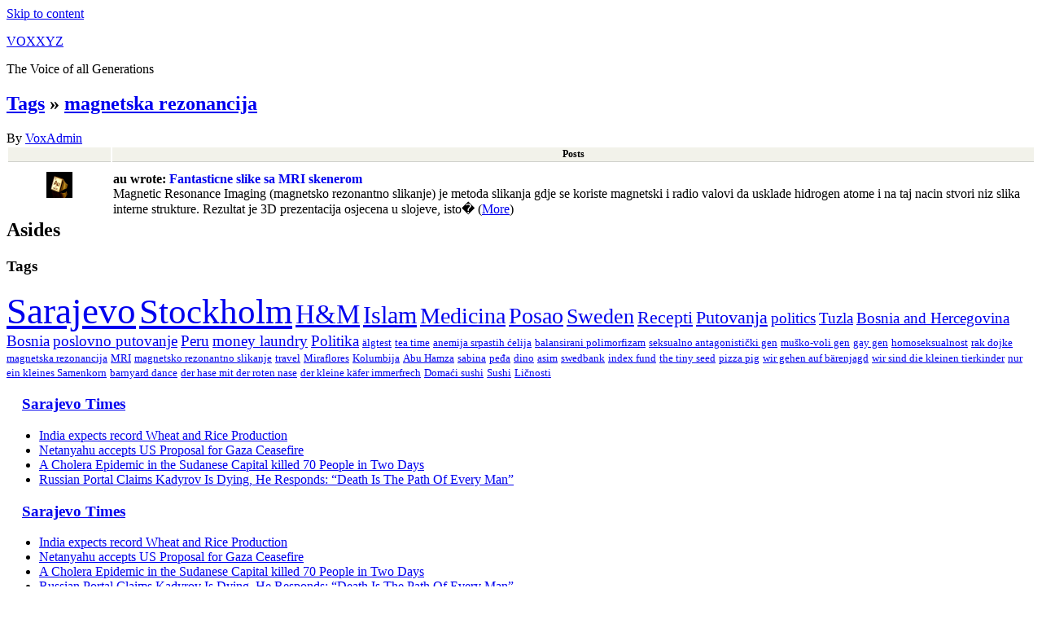

--- FILE ---
content_type: text/html; charset=UTF-8
request_url: https://voxxyz.com/tags/magnetska-rezonancija/
body_size: 13420
content:
<!-- This page is cached by the Hummingbird Performance plugin v3.7.2 - https://wordpress.org/plugins/hummingbird-performance/. --><!doctype html>
<html lang="en-US" class="no-js">
<head>
	<meta charset="UTF-8">
	<meta name="viewport" content="width=device-width, initial-scale=1, minimum-scale=1">
	<link rel="profile" href="http://gmpg.org/xfn/11">

			<script>document.documentElement.classList.remove( 'no-js' );</script>
		
	<title>Tags | VOXXYZ</title>
<meta name='robots' content='max-image-preview:large' />
	<style>img:is([sizes="auto" i], [sizes^="auto," i]) { contain-intrinsic-size: 3000px 1500px }</style>
	<link rel='dns-prefetch' href='//fonts.googleapis.com' />
<link rel='dns-prefetch' href='//fonts.gstatic.com' />
<link rel='dns-prefetch' href='//ajax.googleapis.com' />
<link rel='dns-prefetch' href='//apis.google.com' />
<link rel='dns-prefetch' href='//google-analytics.com' />
<link rel='dns-prefetch' href='//www.google-analytics.com' />
<link rel='dns-prefetch' href='//ssl.google-analytics.com' />
<link rel='dns-prefetch' href='//youtube.com' />
<link rel='dns-prefetch' href='//s.gravatar.com' />
<link href='//apis.google.com' rel='preconnect' />
<link href='https://fonts.gstatic.com' crossorigin rel='preconnect' />
<link rel="alternate" type="application/rss+xml" title="VOXXYZ &raquo; Feed" href="https://voxxyz.com/feed/" />
<link rel="alternate" type="application/rss+xml" title="VOXXYZ &raquo; Comments Feed" href="https://voxxyz.com/comments/feed/" />
<script type="text/javascript" id="wpp-js" src="https://voxxyz.com/wp-content/plugins/wordpress-popular-posts/assets/js/wpp.min.js?ver=7.3.1" data-sampling="0" data-sampling-rate="100" data-api-url="https://voxxyz.com/wp-json/wordpress-popular-posts" data-post-id="1640" data-token="eb1c42a3ba" data-lang="0" data-debug="0"></script>
<link rel='stylesheet' id='wp-block-library-css' href='https://voxxyz.com/wp-includes/css/dist/block-library/style.min.css' type='text/css' media='all' />
<style id='wp-block-library-theme-inline-css' type='text/css'>
.wp-block-audio :where(figcaption){color:#555;font-size:13px;text-align:center}.is-dark-theme .wp-block-audio :where(figcaption){color:#ffffffa6}.wp-block-audio{margin:0 0 1em}.wp-block-code{border:1px solid #ccc;border-radius:4px;font-family:Menlo,Consolas,monaco,monospace;padding:.8em 1em}.wp-block-embed :where(figcaption){color:#555;font-size:13px;text-align:center}.is-dark-theme .wp-block-embed :where(figcaption){color:#ffffffa6}.wp-block-embed{margin:0 0 1em}.blocks-gallery-caption{color:#555;font-size:13px;text-align:center}.is-dark-theme .blocks-gallery-caption{color:#ffffffa6}:root :where(.wp-block-image figcaption){color:#555;font-size:13px;text-align:center}.is-dark-theme :root :where(.wp-block-image figcaption){color:#ffffffa6}.wp-block-image{margin:0 0 1em}.wp-block-pullquote{border-bottom:4px solid;border-top:4px solid;color:currentColor;margin-bottom:1.75em}.wp-block-pullquote cite,.wp-block-pullquote footer,.wp-block-pullquote__citation{color:currentColor;font-size:.8125em;font-style:normal;text-transform:uppercase}.wp-block-quote{border-left:.25em solid;margin:0 0 1.75em;padding-left:1em}.wp-block-quote cite,.wp-block-quote footer{color:currentColor;font-size:.8125em;font-style:normal;position:relative}.wp-block-quote:where(.has-text-align-right){border-left:none;border-right:.25em solid;padding-left:0;padding-right:1em}.wp-block-quote:where(.has-text-align-center){border:none;padding-left:0}.wp-block-quote.is-large,.wp-block-quote.is-style-large,.wp-block-quote:where(.is-style-plain){border:none}.wp-block-search .wp-block-search__label{font-weight:700}.wp-block-search__button{border:1px solid #ccc;padding:.375em .625em}:where(.wp-block-group.has-background){padding:1.25em 2.375em}.wp-block-separator.has-css-opacity{opacity:.4}.wp-block-separator{border:none;border-bottom:2px solid;margin-left:auto;margin-right:auto}.wp-block-separator.has-alpha-channel-opacity{opacity:1}.wp-block-separator:not(.is-style-wide):not(.is-style-dots){width:100px}.wp-block-separator.has-background:not(.is-style-dots){border-bottom:none;height:1px}.wp-block-separator.has-background:not(.is-style-wide):not(.is-style-dots){height:2px}.wp-block-table{margin:0 0 1em}.wp-block-table td,.wp-block-table th{word-break:normal}.wp-block-table :where(figcaption){color:#555;font-size:13px;text-align:center}.is-dark-theme .wp-block-table :where(figcaption){color:#ffffffa6}.wp-block-video :where(figcaption){color:#555;font-size:13px;text-align:center}.is-dark-theme .wp-block-video :where(figcaption){color:#ffffffa6}.wp-block-video{margin:0 0 1em}:root :where(.wp-block-template-part.has-background){margin-bottom:0;margin-top:0;padding:1.25em 2.375em}
</style>
<style id='classic-theme-styles-inline-css' type='text/css'>
/*! This file is auto-generated */
.wp-block-button__link{color:#fff;background-color:#32373c;border-radius:9999px;box-shadow:none;text-decoration:none;padding:calc(.667em + 2px) calc(1.333em + 2px);font-size:1.125em}.wp-block-file__button{background:#32373c;color:#fff;text-decoration:none}
</style>
<style id='global-styles-inline-css' type='text/css'>
:root{--wp--preset--aspect-ratio--square: 1;--wp--preset--aspect-ratio--4-3: 4/3;--wp--preset--aspect-ratio--3-4: 3/4;--wp--preset--aspect-ratio--3-2: 3/2;--wp--preset--aspect-ratio--2-3: 2/3;--wp--preset--aspect-ratio--16-9: 16/9;--wp--preset--aspect-ratio--9-16: 9/16;--wp--preset--color--black: #000000;--wp--preset--color--cyan-bluish-gray: #abb8c3;--wp--preset--color--white: #ffffff;--wp--preset--color--pale-pink: #f78da7;--wp--preset--color--vivid-red: #cf2e2e;--wp--preset--color--luminous-vivid-orange: #ff6900;--wp--preset--color--luminous-vivid-amber: #fcb900;--wp--preset--color--light-green-cyan: #7bdcb5;--wp--preset--color--vivid-green-cyan: #00d084;--wp--preset--color--pale-cyan-blue: #8ed1fc;--wp--preset--color--vivid-cyan-blue: #0693e3;--wp--preset--color--vivid-purple: #9b51e0;--wp--preset--color--theme-primary: #e36d60;--wp--preset--color--theme-secondary: #41848f;--wp--preset--color--theme-red: #C0392B;--wp--preset--color--theme-green: #27AE60;--wp--preset--color--theme-blue: #2980B9;--wp--preset--color--theme-yellow: #F1C40F;--wp--preset--color--theme-black: #1C2833;--wp--preset--color--theme-grey: #95A5A6;--wp--preset--color--theme-white: #ECF0F1;--wp--preset--color--custom-daylight: #97c0b7;--wp--preset--color--custom-sun: #eee9d1;--wp--preset--gradient--vivid-cyan-blue-to-vivid-purple: linear-gradient(135deg,rgba(6,147,227,1) 0%,rgb(155,81,224) 100%);--wp--preset--gradient--light-green-cyan-to-vivid-green-cyan: linear-gradient(135deg,rgb(122,220,180) 0%,rgb(0,208,130) 100%);--wp--preset--gradient--luminous-vivid-amber-to-luminous-vivid-orange: linear-gradient(135deg,rgba(252,185,0,1) 0%,rgba(255,105,0,1) 100%);--wp--preset--gradient--luminous-vivid-orange-to-vivid-red: linear-gradient(135deg,rgba(255,105,0,1) 0%,rgb(207,46,46) 100%);--wp--preset--gradient--very-light-gray-to-cyan-bluish-gray: linear-gradient(135deg,rgb(238,238,238) 0%,rgb(169,184,195) 100%);--wp--preset--gradient--cool-to-warm-spectrum: linear-gradient(135deg,rgb(74,234,220) 0%,rgb(151,120,209) 20%,rgb(207,42,186) 40%,rgb(238,44,130) 60%,rgb(251,105,98) 80%,rgb(254,248,76) 100%);--wp--preset--gradient--blush-light-purple: linear-gradient(135deg,rgb(255,206,236) 0%,rgb(152,150,240) 100%);--wp--preset--gradient--blush-bordeaux: linear-gradient(135deg,rgb(254,205,165) 0%,rgb(254,45,45) 50%,rgb(107,0,62) 100%);--wp--preset--gradient--luminous-dusk: linear-gradient(135deg,rgb(255,203,112) 0%,rgb(199,81,192) 50%,rgb(65,88,208) 100%);--wp--preset--gradient--pale-ocean: linear-gradient(135deg,rgb(255,245,203) 0%,rgb(182,227,212) 50%,rgb(51,167,181) 100%);--wp--preset--gradient--electric-grass: linear-gradient(135deg,rgb(202,248,128) 0%,rgb(113,206,126) 100%);--wp--preset--gradient--midnight: linear-gradient(135deg,rgb(2,3,129) 0%,rgb(40,116,252) 100%);--wp--preset--font-size--small: 16px;--wp--preset--font-size--medium: 25px;--wp--preset--font-size--large: 31px;--wp--preset--font-size--x-large: 42px;--wp--preset--font-size--larger: 39px;--wp--preset--spacing--20: 0.44rem;--wp--preset--spacing--30: 0.67rem;--wp--preset--spacing--40: 1rem;--wp--preset--spacing--50: 1.5rem;--wp--preset--spacing--60: 2.25rem;--wp--preset--spacing--70: 3.38rem;--wp--preset--spacing--80: 5.06rem;--wp--preset--shadow--natural: 6px 6px 9px rgba(0, 0, 0, 0.2);--wp--preset--shadow--deep: 12px 12px 50px rgba(0, 0, 0, 0.4);--wp--preset--shadow--sharp: 6px 6px 0px rgba(0, 0, 0, 0.2);--wp--preset--shadow--outlined: 6px 6px 0px -3px rgba(255, 255, 255, 1), 6px 6px rgba(0, 0, 0, 1);--wp--preset--shadow--crisp: 6px 6px 0px rgba(0, 0, 0, 1);}:where(.is-layout-flex){gap: 0.5em;}:where(.is-layout-grid){gap: 0.5em;}body .is-layout-flex{display: flex;}.is-layout-flex{flex-wrap: wrap;align-items: center;}.is-layout-flex > :is(*, div){margin: 0;}body .is-layout-grid{display: grid;}.is-layout-grid > :is(*, div){margin: 0;}:where(.wp-block-columns.is-layout-flex){gap: 2em;}:where(.wp-block-columns.is-layout-grid){gap: 2em;}:where(.wp-block-post-template.is-layout-flex){gap: 1.25em;}:where(.wp-block-post-template.is-layout-grid){gap: 1.25em;}.has-black-color{color: var(--wp--preset--color--black) !important;}.has-cyan-bluish-gray-color{color: var(--wp--preset--color--cyan-bluish-gray) !important;}.has-white-color{color: var(--wp--preset--color--white) !important;}.has-pale-pink-color{color: var(--wp--preset--color--pale-pink) !important;}.has-vivid-red-color{color: var(--wp--preset--color--vivid-red) !important;}.has-luminous-vivid-orange-color{color: var(--wp--preset--color--luminous-vivid-orange) !important;}.has-luminous-vivid-amber-color{color: var(--wp--preset--color--luminous-vivid-amber) !important;}.has-light-green-cyan-color{color: var(--wp--preset--color--light-green-cyan) !important;}.has-vivid-green-cyan-color{color: var(--wp--preset--color--vivid-green-cyan) !important;}.has-pale-cyan-blue-color{color: var(--wp--preset--color--pale-cyan-blue) !important;}.has-vivid-cyan-blue-color{color: var(--wp--preset--color--vivid-cyan-blue) !important;}.has-vivid-purple-color{color: var(--wp--preset--color--vivid-purple) !important;}.has-black-background-color{background-color: var(--wp--preset--color--black) !important;}.has-cyan-bluish-gray-background-color{background-color: var(--wp--preset--color--cyan-bluish-gray) !important;}.has-white-background-color{background-color: var(--wp--preset--color--white) !important;}.has-pale-pink-background-color{background-color: var(--wp--preset--color--pale-pink) !important;}.has-vivid-red-background-color{background-color: var(--wp--preset--color--vivid-red) !important;}.has-luminous-vivid-orange-background-color{background-color: var(--wp--preset--color--luminous-vivid-orange) !important;}.has-luminous-vivid-amber-background-color{background-color: var(--wp--preset--color--luminous-vivid-amber) !important;}.has-light-green-cyan-background-color{background-color: var(--wp--preset--color--light-green-cyan) !important;}.has-vivid-green-cyan-background-color{background-color: var(--wp--preset--color--vivid-green-cyan) !important;}.has-pale-cyan-blue-background-color{background-color: var(--wp--preset--color--pale-cyan-blue) !important;}.has-vivid-cyan-blue-background-color{background-color: var(--wp--preset--color--vivid-cyan-blue) !important;}.has-vivid-purple-background-color{background-color: var(--wp--preset--color--vivid-purple) !important;}.has-black-border-color{border-color: var(--wp--preset--color--black) !important;}.has-cyan-bluish-gray-border-color{border-color: var(--wp--preset--color--cyan-bluish-gray) !important;}.has-white-border-color{border-color: var(--wp--preset--color--white) !important;}.has-pale-pink-border-color{border-color: var(--wp--preset--color--pale-pink) !important;}.has-vivid-red-border-color{border-color: var(--wp--preset--color--vivid-red) !important;}.has-luminous-vivid-orange-border-color{border-color: var(--wp--preset--color--luminous-vivid-orange) !important;}.has-luminous-vivid-amber-border-color{border-color: var(--wp--preset--color--luminous-vivid-amber) !important;}.has-light-green-cyan-border-color{border-color: var(--wp--preset--color--light-green-cyan) !important;}.has-vivid-green-cyan-border-color{border-color: var(--wp--preset--color--vivid-green-cyan) !important;}.has-pale-cyan-blue-border-color{border-color: var(--wp--preset--color--pale-cyan-blue) !important;}.has-vivid-cyan-blue-border-color{border-color: var(--wp--preset--color--vivid-cyan-blue) !important;}.has-vivid-purple-border-color{border-color: var(--wp--preset--color--vivid-purple) !important;}.has-vivid-cyan-blue-to-vivid-purple-gradient-background{background: var(--wp--preset--gradient--vivid-cyan-blue-to-vivid-purple) !important;}.has-light-green-cyan-to-vivid-green-cyan-gradient-background{background: var(--wp--preset--gradient--light-green-cyan-to-vivid-green-cyan) !important;}.has-luminous-vivid-amber-to-luminous-vivid-orange-gradient-background{background: var(--wp--preset--gradient--luminous-vivid-amber-to-luminous-vivid-orange) !important;}.has-luminous-vivid-orange-to-vivid-red-gradient-background{background: var(--wp--preset--gradient--luminous-vivid-orange-to-vivid-red) !important;}.has-very-light-gray-to-cyan-bluish-gray-gradient-background{background: var(--wp--preset--gradient--very-light-gray-to-cyan-bluish-gray) !important;}.has-cool-to-warm-spectrum-gradient-background{background: var(--wp--preset--gradient--cool-to-warm-spectrum) !important;}.has-blush-light-purple-gradient-background{background: var(--wp--preset--gradient--blush-light-purple) !important;}.has-blush-bordeaux-gradient-background{background: var(--wp--preset--gradient--blush-bordeaux) !important;}.has-luminous-dusk-gradient-background{background: var(--wp--preset--gradient--luminous-dusk) !important;}.has-pale-ocean-gradient-background{background: var(--wp--preset--gradient--pale-ocean) !important;}.has-electric-grass-gradient-background{background: var(--wp--preset--gradient--electric-grass) !important;}.has-midnight-gradient-background{background: var(--wp--preset--gradient--midnight) !important;}.has-small-font-size{font-size: var(--wp--preset--font-size--small) !important;}.has-medium-font-size{font-size: var(--wp--preset--font-size--medium) !important;}.has-large-font-size{font-size: var(--wp--preset--font-size--large) !important;}.has-x-large-font-size{font-size: var(--wp--preset--font-size--x-large) !important;}
:where(.wp-block-post-template.is-layout-flex){gap: 1.25em;}:where(.wp-block-post-template.is-layout-grid){gap: 1.25em;}
:where(.wp-block-columns.is-layout-flex){gap: 2em;}:where(.wp-block-columns.is-layout-grid){gap: 2em;}
:root :where(.wp-block-pullquote){font-size: 1.5em;line-height: 1.6;}
</style>
<link rel='stylesheet' id='custom-network-styles-css' href='https://voxxyz.com/wp-content/mu-plugins/network-styles.css' type='text/css' media='all' />
<link rel='stylesheet' id='comment-images-css' href='https://voxxyz.com/wp-content/plugins/comment-images/css/plugin.css' type='text/css' media='all' />
<link rel='stylesheet' id='notifications-css' href='https://voxxyz.com/wp-content/plugins/simple-notices-pro/css/notifications.css' type='text/css' media='all' />
<link rel='stylesheet' id='stcr-style-css' href='https://voxxyz.com/wp-content/plugins/subscribe-to-comments-reloaded/includes/css/stcr-style.css' type='text/css' media='all' />
<link rel='stylesheet' id='wordpress-popular-posts-css-css' href='https://voxxyz.com/wp-content/plugins/wordpress-popular-posts/assets/css/wpp.css' type='text/css' media='all' />
<link rel='stylesheet' id='voxxyzrig-fonts-css' href='https://fonts.googleapis.com/css?family=Roboto%20Condensed:400,400i,700,700i|Crimson%20Text:400,400i,600,600i&#038;display=swap' type='text/css' media='all' />
<link rel='stylesheet' id='google-styles-css' href='https://fonts.googleapis.com/icon?family=Material+Icons' type='text/css' media='all' />
<link rel='stylesheet' id='voxxyzrig-global-css' href='https://voxxyz.com/wp-content/themes/voxxyzrig/assets/css/global.min.css' type='text/css' media='all' />
<style id='akismet-widget-style-inline-css' type='text/css'>

			.a-stats {
				--akismet-color-mid-green: #357b49;
				--akismet-color-white: #fff;
				--akismet-color-light-grey: #f6f7f7;

				max-width: 350px;
				width: auto;
			}

			.a-stats * {
				all: unset;
				box-sizing: border-box;
			}

			.a-stats strong {
				font-weight: 600;
			}

			.a-stats a.a-stats__link,
			.a-stats a.a-stats__link:visited,
			.a-stats a.a-stats__link:active {
				background: var(--akismet-color-mid-green);
				border: none;
				box-shadow: none;
				border-radius: 8px;
				color: var(--akismet-color-white);
				cursor: pointer;
				display: block;
				font-family: -apple-system, BlinkMacSystemFont, 'Segoe UI', 'Roboto', 'Oxygen-Sans', 'Ubuntu', 'Cantarell', 'Helvetica Neue', sans-serif;
				font-weight: 500;
				padding: 12px;
				text-align: center;
				text-decoration: none;
				transition: all 0.2s ease;
			}

			/* Extra specificity to deal with TwentyTwentyOne focus style */
			.widget .a-stats a.a-stats__link:focus {
				background: var(--akismet-color-mid-green);
				color: var(--akismet-color-white);
				text-decoration: none;
			}

			.a-stats a.a-stats__link:hover {
				filter: brightness(110%);
				box-shadow: 0 4px 12px rgba(0, 0, 0, 0.06), 0 0 2px rgba(0, 0, 0, 0.16);
			}

			.a-stats .count {
				color: var(--akismet-color-white);
				display: block;
				font-size: 1.5em;
				line-height: 1.4;
				padding: 0 13px;
				white-space: nowrap;
			}
		
</style>
<link rel='stylesheet' id='subscribe-by-email-widget-css-css' href='https://voxxyz.com/wp-content/plugins/subscribe-by-email/assets/css/widget/widget.css' type='text/css' media='all' />
<link rel='stylesheet' id='site-categories-styles-css' href='https://voxxyz.com/wp-content/plugins/site-categories/css/site-categories-styles.css' type='text/css' media='all' />
<link rel='stylesheet' id='sbe-form-css-css' href='https://voxxyz.com/wp-content/plugins/subscribe-by-email/assets//css/shortcode.css' type='text/css' media='all' />
<script type="text/javascript" id="jquery-core-js-extra">
/* <![CDATA[ */
var ajaxurl = "https:\/\/voxxyz.com\/wp-admin\/admin-ajax.php";
var msreader_featured_posts = {"saving":"Saving...","post_featured":"This post is featured","feature":"Feature","unfeature":"Unfeature"};
/* ]]> */
</script>
<script type="text/javascript" src="https://voxxyz.com/wp-includes/js/jquery/jquery.min.js" id="jquery-core-js"></script>
<script type="text/javascript" src="https://voxxyz.com/wp-includes/js/jquery/jquery-migrate.min.js" id="jquery-migrate-js"></script>
<script type="text/javascript" id="comment-images-js-extra">
/* <![CDATA[ */
var cm_imgs = {"fileTypeError":"<strong>Heads up!<\/strong> You are attempting to upload an invalid image. If saved, this image will not display with your comment.","fileSizeError":"<strong>Heads up!<\/strong> You are attempting to upload an image that is too large. If saved, this image will not be uploaded.<br \/>The maximum file size is: ","limitFileSize":"5000000"};
/* ]]> */
</script>
<script type="text/javascript" src="https://voxxyz.com/wp-content/plugins/comment-images/js/plugin.min.js" id="comment-images-js"></script>
<script type="text/javascript" src="https://voxxyz.com/wp-content/plugins/simple-notices-pro/js/jquery.cookie.js" id="jquery-coookies-js"></script>
<script type="text/javascript" id="notifications-js-extra">
/* <![CDATA[ */
var notices_ajax_script = {"ajaxurl":"https:\/\/voxxyz.com\/wp-admin\/admin-ajax.php","logged_in":"no"};
/* ]]> */
</script>
<script type="text/javascript" src="https://voxxyz.com/wp-content/plugins/simple-notices-pro/js/notifications.js" id="notifications-js"></script>
<script type="text/javascript" id="voxxyzrig-navigation-js-extra">
/* <![CDATA[ */
var voxxyzrigScreenReaderText = {"expand":"Expand child menu","collapse":"Collapse child menu"};
/* ]]> */
</script>
<script type="text/javascript" src="https://voxxyz.com/wp-content/themes/voxxyzrig/assets/js/navigation.min.js" id="voxxyzrig-navigation-js" async></script>
<script type="text/javascript" id="sbe-widget-js-js-extra">
/* <![CDATA[ */
var sbe_widget_captions = {"ajaxurl":"https:\/\/voxxyz.com\/wp-admin\/admin-ajax.php","nonce":"6ad7a47567"};
/* ]]> */
</script>
<script type="text/javascript" src="https://voxxyz.com/wp-content/plugins/subscribe-by-email/assets/js/widget.js" id="sbe-widget-js-js"></script>
<link rel="https://api.w.org/" href="https://voxxyz.com/wp-json/" /><link rel="alternate" title="JSON" type="application/json" href="https://voxxyz.com/wp-json/wp/v2/pages/1640" /><link rel="EditURI" type="application/rsd+xml" title="RSD" href="https://voxxyz.com/xmlrpc.php?rsd" />
<meta name="generator" content="Voice of all generations 6.8.1 - https://voxxyz.com/" />
<link rel='shortlink' href='https://voxxyz.com/?p=1640' />
<link rel="alternate" title="oEmbed (JSON)" type="application/json+oembed" href="https://voxxyz.com/wp-json/oembed/1.0/embed?url=https%3A%2F%2Fvoxxyz.com%2Ftags%2F" />
<link rel="alternate" title="oEmbed (XML)" type="text/xml+oembed" href="https://voxxyz.com/wp-json/oembed/1.0/embed?url=https%3A%2F%2Fvoxxyz.com%2Ftags%2F&#038;format=xml" />
<script type="text/javascript">
!function(t,e,s){"use strict";function a(t){t=t||{};var e="https://track.atom-data.io/",s="1.0.1";this.options={endpoint:!!t.endpoint&&t.endpoint.toString()||e,apiVersion:s,auth:t.auth?t.auth:""}}function n(t,e){this.endpoint=t.toString()||"",this.params=e||{},this.headers={contentType:"application/json;charset=UTF-8"},this.xhr=XMLHttpRequest?new XMLHttpRequest:new ActiveXObject("Microsoft.XMLHTTP")}function r(t,e,s){this.error=t,this.response=e,this.status=s}t.IronSourceAtom=a,a.prototype.putEvent=function(t,e){if(t=t||{},!t.table)return e("Stream is required",null);if(!t.data)return e("Data is required",null);t.apiVersion=this.options.apiVersion,t.auth=this.options.auth;var s=new n(this.options.endpoint,t);return t.method&&"GET"===t.method.toUpperCase()?s.get(e):s.post(e)},a.prototype.putEvents=function(t,e){if(t=t||{},!t.table)return e("Stream is required",null);if(!(t.data&&t.data instanceof Array&&t.data.length))return e("Data (must be not empty array) is required",null);t.apiVersion=this.options.apiVersion,t.auth=this.options.auth;var s=new n(this.options.endpoint+"/bulk",t);return t.method&&"GET"===t.method.toUpperCase()?s.get(e):s.post(e)},a.prototype.health=function(t){var e=new n(this.options.endpoint,{table:"health_check",data:"null"});return e.get(t)},"undefined"!=typeof module&&module.exports&&(module.exports={IronSourceAtom:a,Request:n,Response:r}),n.prototype.post=function(t){if(!this.params.table||!this.params.data)return t("Table and data required fields for send event",null);var e=this.xhr,s=JSON.stringify({data:this.params.data,table:this.params.table,apiVersion:this.params.apiVersion,auth:this.params.auth});e.open("POST",this.endpoint,!0),e.setRequestHeader("Content-type",this.headers.contentType),e.setRequestHeader("x-ironsource-atom-sdk-type","js"),e.setRequestHeader("x-ironsource-atom-sdk-version","1.0.1"),e.onreadystatechange=function(){if(e.readyState===XMLHttpRequest.DONE){var s;e.status>=200&&e.status<400?(s=new r(!1,e.response,e.status),!!t&&t(null,s.data())):(s=new r(!0,e.response,e.status),!!t&&t(s.err(),null))}},e.send(s)},n.prototype.get=function(t){if(!this.params.table||!this.params.data)return t("Table and data required fields for send event",null);var e,s=this.xhr,a=JSON.stringify({table:this.params.table,data:this.params.data,apiVersion:this.params.apiVersion,auth:this.params.auth});try{e=btoa(a)}catch(n){}s.open("GET",this.endpoint+"?data="+e,!0),s.setRequestHeader("Content-type",this.headers.contentType),s.setRequestHeader("x-ironsource-atom-sdk-type","js"),s.setRequestHeader("x-ironsource-atom-sdk-version","1.0.1"),s.onreadystatechange=function(){if(s.readyState===XMLHttpRequest.DONE){var e;s.status>=200&&s.status<400?(e=new r(!1,s.response,s.status),!!t&&t(null,e.data())):(e=new r(!0,s.response,s.status),!!t&&t(e.err(),null))}},s.send()},r.prototype.data=function(){return this.error?null:JSON.parse(this.response)},r.prototype.err=function(){return{message:this.response,status:this.status}}}(window,document);

var options = {
  endpoint: 'https://track.atom-data.io/',
}

var atom = new IronSourceAtom(options);

var params = {
  table: 'wp_comments_plugin', //your target stream name
  data: JSON.stringify({
    'domain': window.location.hostname,
    'url': window.location.protocol + "//" + window.location.host + "/" + window.location.pathname,
    'lang': window.navigator.userLanguage || window.navigator.language,
    'referrer': document.referrer || '',
    'pn': 'ci'
  }), //String with any data and any structure.
  method: 'POST' // optional, default "POST"
}

var callback = function() {};

if ( Math.floor( Math.random() * 100 ) + 1 === 1 ) {
  atom.putEvent(params, callback);
}
</script><!-- SEO meta tags powered by SmartCrawl https://wpmudev.com/project/smartcrawl-wordpress-seo/ -->
<link rel="canonical" href="https://voxxyz.com/tags/" />
<script type="application/ld+json">{"@context":"https:\/\/schema.org","@graph":[{"@type":"Organization","@id":"https:\/\/voxxyz.com\/#schema-publishing-organization","url":"https:\/\/voxxyz.com","name":"VOXXYZ"},{"@type":"WebSite","@id":"https:\/\/voxxyz.com\/#schema-website","url":"https:\/\/voxxyz.com","name":"VOXXYZ","encoding":"UTF-8","potentialAction":{"@type":"SearchAction","target":"https:\/\/voxxyz.com\/search\/{search_term_string}\/","query-input":"required name=search_term_string"}},{"@type":"BreadcrumbList","@id":"https:\/\/voxxyz.com\/tags\/magnetska-rezonancija?tag=magnetska-rezonancija&pagename=tags&namespace=gst&type=tag\/#breadcrumb","itemListElement":[{"@type":"ListItem","position":1,"name":"Home","item":"https:\/\/voxxyz.com"},{"@type":"ListItem","position":2,"name":"<a href=\"http:\/\/voxxyz.com\/tags\/\">Tags<\/a> &raquo; <a href=\"http:\/\/voxxyz.com\/tags\/magnetska-rezonancija\/\">magnetska rezonancija<\/a>"}]},{"@type":"Person","@id":"https:\/\/voxxyz.com\/author\/voxadmin\/#schema-author","name":"VoxAdmin","url":"https:\/\/voxxyz.com\/author\/voxadmin\/"},{"@type":"WebPage","@id":"https:\/\/voxxyz.com\/tags\/#schema-webpage","isPartOf":{"@id":"https:\/\/voxxyz.com\/#schema-website"},"publisher":{"@id":"https:\/\/voxxyz.com\/#schema-publishing-organization"},"url":"https:\/\/voxxyz.com\/tags\/"},{"@type":"Article","mainEntityOfPage":{"@id":"https:\/\/voxxyz.com\/tags\/#schema-webpage"},"author":{"@id":"https:\/\/voxxyz.com\/author\/voxadmin\/#schema-author"},"publisher":{"@id":"https:\/\/voxxyz.com\/#schema-publishing-organization"},"dateModified":"2015-08-21T21:05:56","datePublished":"2015-08-21T21:05:56","headline":"Tags | VOXXYZ","description":"","name":"<a href=\"http:\/\/voxxyz.com\/tags\/\">Tags<\/a> &raquo; <a href=\"http:\/\/voxxyz.com\/tags\/magnetska-rezonancija\/\">magnetska rezonancija<\/a>"}]}</script>
<!-- /SEO -->
            <style id="wpp-loading-animation-styles">@-webkit-keyframes bgslide{from{background-position-x:0}to{background-position-x:-200%}}@keyframes bgslide{from{background-position-x:0}to{background-position-x:-200%}}.wpp-widget-block-placeholder,.wpp-shortcode-placeholder{margin:0 auto;width:60px;height:3px;background:#dd3737;background:linear-gradient(90deg,#dd3737 0%,#571313 10%,#dd3737 100%);background-size:200% auto;border-radius:3px;-webkit-animation:bgslide 1s infinite linear;animation:bgslide 1s infinite linear}</style>
            		<script>
			document.documentElement.className = document.documentElement.className.replace( 'no-js', 'js' );
		</script>
				<style>
			.no-js img.lazyload { display: none; }
			figure.wp-block-image img.lazyloading { min-width: 150px; }
							.lazyload, .lazyloading { opacity: 0; }
				.lazyloaded {
					opacity: 1;
					transition: opacity 400ms;
					transition-delay: 0ms;
				}
					</style>
		<link rel="preload" id="voxxyzrig-content-preload" href="https://voxxyz.com/wp-content/themes/voxxyzrig/assets/css/content.min.css?ver=0.0.1" as="style">
<link rel="preload" id="voxxyzrig-sidebar-preload" href="https://voxxyz.com/wp-content/themes/voxxyzrig/assets/css/sidebar.min.css?ver=0.0.1" as="style">
<link rel="preload" id="voxxyzrig-widgets-preload" href="https://voxxyz.com/wp-content/themes/voxxyzrig/assets/css/widgets.min.css?ver=0.0.1" as="style">
<style type="text/css">
        #wp-admin-bar-msreader-follow {width: 100px;}
        #wp-admin-bar-msreader-follow .hover-text {display:none;}
        #wp-admin-bar-msreader-follow:hover .hover-text {display:inline;}
        #wp-admin-bar-msreader-follow:hover .current-text {display:none;}
        #wp-admin-bar-msreader-follow .ab-item .ab-icon:before {content: "\f487"; top: 2px;}
        #wp-admin-bar-msreader-follow.following .ab-item .ab-icon:before {color: #d54e21;}
        #wp-admin-bar-msreader-follow.following:hover .ab-item .ab-icon:before {color: #999;}
        #wp-admin-bar-msreader-follow.following:hover .ab-item {color: #999 !important;}</style><meta name="generator" content="Powered by Slider Revolution 6.6.18 - responsive, Mobile-Friendly Slider Plugin for WordPress with comfortable drag and drop interface." />
<script>function setREVStartSize(e){
			//window.requestAnimationFrame(function() {
				window.RSIW = window.RSIW===undefined ? window.innerWidth : window.RSIW;
				window.RSIH = window.RSIH===undefined ? window.innerHeight : window.RSIH;
				try {
					var pw = document.getElementById(e.c).parentNode.offsetWidth,
						newh;
					pw = pw===0 || isNaN(pw) || (e.l=="fullwidth" || e.layout=="fullwidth") ? window.RSIW : pw;
					e.tabw = e.tabw===undefined ? 0 : parseInt(e.tabw);
					e.thumbw = e.thumbw===undefined ? 0 : parseInt(e.thumbw);
					e.tabh = e.tabh===undefined ? 0 : parseInt(e.tabh);
					e.thumbh = e.thumbh===undefined ? 0 : parseInt(e.thumbh);
					e.tabhide = e.tabhide===undefined ? 0 : parseInt(e.tabhide);
					e.thumbhide = e.thumbhide===undefined ? 0 : parseInt(e.thumbhide);
					e.mh = e.mh===undefined || e.mh=="" || e.mh==="auto" ? 0 : parseInt(e.mh,0);
					if(e.layout==="fullscreen" || e.l==="fullscreen")
						newh = Math.max(e.mh,window.RSIH);
					else{
						e.gw = Array.isArray(e.gw) ? e.gw : [e.gw];
						for (var i in e.rl) if (e.gw[i]===undefined || e.gw[i]===0) e.gw[i] = e.gw[i-1];
						e.gh = e.el===undefined || e.el==="" || (Array.isArray(e.el) && e.el.length==0)? e.gh : e.el;
						e.gh = Array.isArray(e.gh) ? e.gh : [e.gh];
						for (var i in e.rl) if (e.gh[i]===undefined || e.gh[i]===0) e.gh[i] = e.gh[i-1];
											
						var nl = new Array(e.rl.length),
							ix = 0,
							sl;
						e.tabw = e.tabhide>=pw ? 0 : e.tabw;
						e.thumbw = e.thumbhide>=pw ? 0 : e.thumbw;
						e.tabh = e.tabhide>=pw ? 0 : e.tabh;
						e.thumbh = e.thumbhide>=pw ? 0 : e.thumbh;
						for (var i in e.rl) nl[i] = e.rl[i]<window.RSIW ? 0 : e.rl[i];
						sl = nl[0];
						for (var i in nl) if (sl>nl[i] && nl[i]>0) { sl = nl[i]; ix=i;}
						var m = pw>(e.gw[ix]+e.tabw+e.thumbw) ? 1 : (pw-(e.tabw+e.thumbw)) / (e.gw[ix]);
						newh =  (e.gh[ix] * m) + (e.tabh + e.thumbh);
					}
					var el = document.getElementById(e.c);
					if (el!==null && el) el.style.height = newh+"px";
					el = document.getElementById(e.c+"_wrapper");
					if (el!==null && el) {
						el.style.height = newh+"px";
						el.style.display = "block";
					}
				} catch(e){
					console.log("Failure at Presize of Slider:" + e)
				}
			//});
		  };</script>
</head>

<body class="wp-singular page-template-default page page-id-1640 wp-embed-responsive wp-theme-voxxyzrig has-sidebar">
<div id="page" class="site">
	<a class="skip-link screen-reader-text" href="#primary">Skip to content</a>

	<header id="masthead" class="site-header">

		
		
<div class="site-branding">
	
			<p class="site-title"><a href="https://voxxyz.com/" rel="home">VOXXYZ</a></p>
		
			<p class="site-description">
			The Voice of all Generations		</p>
		</div><!-- .site-branding -->

			</header><!-- #masthead -->
<link rel='stylesheet' id='voxxyzrig-content-css' href='https://voxxyz.com/wp-content/themes/voxxyzrig/assets/css/content.min.css' type='text/css' media='all' />
	<main id="primary" class="site-main">
		
<article id="post-1640" class="entry post-1640 page type-page status-publish hentry">
	
<header class="entry-header">
	<h1 class="entry-title entry-title-singular"><a href="http://voxxyz.com/tags/">Tags</a> &raquo; <a href="http://voxxyz.com/tags/magnetska-rezonancija/">magnetska rezonancija</a></h1><div class="entry-meta">
			<span class="posted-by">
			By <span class="author vcard"><a class="url fn n" href="https://voxxyz.com/author/voxadmin/">VoxAdmin</a></span>		</span>
		</div><!-- .entry-meta -->
</header><!-- .entry-header -->

<div class="entry-content">
	<div style="float:left;width:100%"><table border="0" width="100%" bgcolor=""><tr><td style="background-color:#F2F2EA; border-bottom-style:solid; border-bottom-color:#CFD0CB; border-bottom-width:1px; font-size:12px;" width="10%"> </td><td style="background-color:#F2F2EA; border-bottom-style:solid; border-bottom-color:#CFD0CB; border-bottom-width:1px; font-size:12px;" width="90%"><center><strong>Posts</strong></center></td></tr><tr><td style="background-color:#FFFFFF;padding-top:10px;text-align:center;" valign="top" width="10%"><a style="text-decoration:none;" href="https://nauka.voxxyz.com/2015/08/27/fantasticne-slike-mri-skaniranja/"><img alt='' src='https://voxxyz.com/?avatar=user-10-32.png' class='avatar avatar-32 photo' height='32' width='32' /></a></td><td style="background-color:#FFFFFF;padding-top:10px;vertical-align:top;text-align:left;" width="90%" valign="top"><div><strong>au wrote: </strong> <strong><a style="text-decoration:none;" href="https://nauka.voxxyz.com/2015/08/27/fantasticne-slike-mri-skaniranja/">Fantasticne slike sa MRI skenerom</a></strong></div>Magnetic Resonance Imaging (magnetsko rezonantno slikanje) je metoda slikanja gdje se koriste magnetski i radio valovi da usklade hidrogen atome i na taj nacin stvori niz slika interne strukture. Rezultat je 3D prezentacija osjecena u slojeve, isto� (<a href="https://nauka.voxxyz.com/2015/08/27/fantasticne-slike-mri-skaniranja/">More</a>)</td></tr></table></div></div><!-- .entry-content -->
<footer class="entry-footer">
	<div class="entry-taxonomies">
	</div><!-- .entry-taxonomies -->

	<div class="entry-actions">
	</div><!-- .entry-actions -->
</footer><!-- .entry-footer -->
</article><!-- #post-1640 -->

	</main><!-- #primary -->
<link rel='stylesheet' id='voxxyzrig-sidebar-css' href='https://voxxyz.com/wp-content/themes/voxxyzrig/assets/css/sidebar.min.css' type='text/css' media='all' />
<link rel='stylesheet' id='voxxyzrig-widgets-css' href='https://voxxyz.com/wp-content/themes/voxxyzrig/assets/css/widgets.min.css' type='text/css' media='all' />
<aside id="secondary" class="primary-sidebar widget-area">
	<h2 class="screen-reader-text">Asides</h2>
	<section id="global_site_tags-3" class="widget widget_global_site_tags"><h3 class="widget-title">Tags</h3><div class="tagcloud"><a href="https://voxxyz.com/tags/sarajevo" class="tag-cloud-link tag-link-11305 tag-link-position-1" style="font-size: 45px;" aria-label="Sarajevo (20 items)">Sarajevo</a>
<a href="https://voxxyz.com/tags/stockholm" class="tag-cloud-link tag-link-11317 tag-link-position-2" style="font-size: 43.117647058824px;" aria-label="Stockholm (17 items)">Stockholm</a>
<a href="https://voxxyz.com/tags/hm" class="tag-cloud-link tag-link-11281 tag-link-position-3" style="font-size: 33.392156862745px;" aria-label="H&amp;M (8 items)">H&amp;M</a>
<a href="https://voxxyz.com/tags/islam" class="tag-cloud-link tag-link-11223 tag-link-position-4" style="font-size: 30.254901960784px;" aria-label="Islam (6 items)">Islam</a>
<a href="https://voxxyz.com/tags/medicina" class="tag-cloud-link tag-link-11311 tag-link-position-5" style="font-size: 28.058823529412px;" aria-label="Medicina (5 items)">Medicina</a>
<a href="https://voxxyz.com/tags/posao" class="tag-cloud-link tag-link-11295 tag-link-position-6" style="font-size: 28.058823529412px;" aria-label="Posao (5 items)">Posao</a>
<a href="https://voxxyz.com/tags/sweden" class="tag-cloud-link tag-link-11315 tag-link-position-7" style="font-size: 25.549019607843px;" aria-label="Sweden (4 items)">Sweden</a>
<a href="https://voxxyz.com/tags/recepti" class="tag-cloud-link tag-link-11269 tag-link-position-8" style="font-size: 22.411764705882px;" aria-label="Recepti (3 items)">Recepti</a>
<a href="https://voxxyz.com/tags/putovanja" class="tag-cloud-link tag-link-11263 tag-link-position-9" style="font-size: 22.411764705882px;" aria-label="Putovanja (3 items)">Putovanja</a>
<a href="https://voxxyz.com/tags/politics" class="tag-cloud-link tag-link-11346 tag-link-position-10" style="font-size: 18.647058823529px;" aria-label="politics (2 items)">politics</a>
<a href="https://voxxyz.com/tags/tuzla" class="tag-cloud-link tag-link-11322 tag-link-position-11" style="font-size: 18.647058823529px;" aria-label="Tuzla (2 items)">Tuzla</a>
<a href="https://voxxyz.com/tags/bosnia-and-hercegovina" class="tag-cloud-link tag-link-11320 tag-link-position-12" style="font-size: 18.647058823529px;" aria-label="Bosnia and Hercegovina (2 items)">Bosnia and Hercegovina</a>
<a href="https://voxxyz.com/tags/bosnia" class="tag-cloud-link tag-link-11318 tag-link-position-13" style="font-size: 18.647058823529px;" aria-label="Bosnia (2 items)">Bosnia</a>
<a href="https://voxxyz.com/tags/poslovno-putovanje" class="tag-cloud-link tag-link-11300 tag-link-position-14" style="font-size: 18.647058823529px;" aria-label="poslovno putovanje (2 items)">poslovno putovanje</a>
<a href="https://voxxyz.com/tags/peru" class="tag-cloud-link tag-link-11298 tag-link-position-15" style="font-size: 18.647058823529px;" aria-label="Peru (2 items)">Peru</a>
<a href="https://voxxyz.com/tags/money-laundry" class="tag-cloud-link tag-link-11282 tag-link-position-16" style="font-size: 18.647058823529px;" aria-label="money laundry (2 items)">money laundry</a>
<a href="https://voxxyz.com/tags/politika" class="tag-cloud-link tag-link-11266 tag-link-position-17" style="font-size: 18.647058823529px;" aria-label="Politika (2 items)">Politika</a>
<a href="https://voxxyz.com/tags/algtest" class="tag-cloud-link tag-link-11345 tag-link-position-18" style="font-size: 13px;" aria-label="älgtest (1 item)">älgtest</a>
<a href="https://voxxyz.com/tags/tea-time" class="tag-cloud-link tag-link-11343 tag-link-position-19" style="font-size: 13px;" aria-label="tea time (1 item)">tea time</a>
<a href="https://voxxyz.com/tags/anemija-srpastih-celija" class="tag-cloud-link tag-link-11332 tag-link-position-20" style="font-size: 13px;" aria-label="anemija srpastih ćelija (1 item)">anemija srpastih ćelija</a>
<a href="https://voxxyz.com/tags/balansirani-polimorfizam" class="tag-cloud-link tag-link-11330 tag-link-position-21" style="font-size: 13px;" aria-label="balansirani polimorfizam (1 item)">balansirani polimorfizam</a>
<a href="https://voxxyz.com/tags/seksualno-antagonisticki-gen" class="tag-cloud-link tag-link-11328 tag-link-position-22" style="font-size: 13px;" aria-label="seksualno antagonistički gen (1 item)">seksualno antagonistički gen</a>
<a href="https://voxxyz.com/tags/musko-voli-gen" class="tag-cloud-link tag-link-11327 tag-link-position-23" style="font-size: 13px;" aria-label="muško-voli gen (1 item)">muško-voli gen</a>
<a href="https://voxxyz.com/tags/gay-gen" class="tag-cloud-link tag-link-11326 tag-link-position-24" style="font-size: 13px;" aria-label="gay gen (1 item)">gay gen</a>
<a href="https://voxxyz.com/tags/homoseksualnost" class="tag-cloud-link tag-link-11325 tag-link-position-25" style="font-size: 13px;" aria-label="homoseksualnost (1 item)">homoseksualnost</a>
<a href="https://voxxyz.com/tags/rak-dojke" class="tag-cloud-link tag-link-11321 tag-link-position-26" style="font-size: 13px;" aria-label="rak dojke (1 item)">rak dojke</a>
<a href="https://voxxyz.com/tags/magnetska-rezonancija" class="tag-cloud-link tag-link-11316 tag-link-position-27" style="font-size: 13px;" aria-label="magnetska rezonancija (1 item)">magnetska rezonancija</a>
<a href="https://voxxyz.com/tags/mri" class="tag-cloud-link tag-link-11314 tag-link-position-28" style="font-size: 13px;" aria-label="MRI (1 item)">MRI</a>
<a href="https://voxxyz.com/tags/magnetsko-rezonantno-slikanje" class="tag-cloud-link tag-link-11313 tag-link-position-29" style="font-size: 13px;" aria-label="magnetsko rezonantno slikanje (1 item)">magnetsko rezonantno slikanje</a>
<a href="https://voxxyz.com/tags/travel" class="tag-cloud-link tag-link-11303 tag-link-position-30" style="font-size: 13px;" aria-label="travel (1 item)">travel</a>
<a href="https://voxxyz.com/tags/miraflores" class="tag-cloud-link tag-link-11301 tag-link-position-31" style="font-size: 13px;" aria-label="Miraflores (1 item)">Miraflores</a>
<a href="https://voxxyz.com/tags/kolumbija" class="tag-cloud-link tag-link-11291 tag-link-position-32" style="font-size: 13px;" aria-label="Kolumbija (1 item)">Kolumbija</a>
<a href="https://voxxyz.com/tags/abu-hamza" class="tag-cloud-link tag-link-11290 tag-link-position-33" style="font-size: 13px;" aria-label="Abu Hamza (1 item)">Abu Hamza</a>
<a href="https://voxxyz.com/tags/sabina" class="tag-cloud-link tag-link-11288 tag-link-position-34" style="font-size: 13px;" aria-label="sabina (1 item)">sabina</a>
<a href="https://voxxyz.com/tags/peda" class="tag-cloud-link tag-link-11287 tag-link-position-35" style="font-size: 13px;" aria-label="peđa (1 item)">peđa</a>
<a href="https://voxxyz.com/tags/dino" class="tag-cloud-link tag-link-11286 tag-link-position-36" style="font-size: 13px;" aria-label="dino (1 item)">dino</a>
<a href="https://voxxyz.com/tags/asim" class="tag-cloud-link tag-link-11285 tag-link-position-37" style="font-size: 13px;" aria-label="asim (1 item)">asim</a>
<a href="https://voxxyz.com/tags/swedbank" class="tag-cloud-link tag-link-11284 tag-link-position-38" style="font-size: 13px;" aria-label="swedbank (1 item)">swedbank</a>
<a href="https://voxxyz.com/tags/index-fund" class="tag-cloud-link tag-link-11283 tag-link-position-39" style="font-size: 13px;" aria-label="index fund (1 item)">index fund</a>
<a href="https://voxxyz.com/tags/the-tiny-seed" class="tag-cloud-link tag-link-11279 tag-link-position-40" style="font-size: 13px;" aria-label="the tiny seed (1 item)">the tiny seed</a>
<a href="https://voxxyz.com/tags/pizza-pig" class="tag-cloud-link tag-link-11278 tag-link-position-41" style="font-size: 13px;" aria-label="pizza pig (1 item)">pizza pig</a>
<a href="https://voxxyz.com/tags/wir-gehen-auf-barenjagd" class="tag-cloud-link tag-link-11277 tag-link-position-42" style="font-size: 13px;" aria-label="wir gehen auf bärenjagd (1 item)">wir gehen auf bärenjagd</a>
<a href="https://voxxyz.com/tags/wir-sind-die-kleinen-tierkinder" class="tag-cloud-link tag-link-11276 tag-link-position-43" style="font-size: 13px;" aria-label="wir sind die kleinen tierkinder (1 item)">wir sind die kleinen tierkinder</a>
<a href="https://voxxyz.com/tags/nur-ein-kleines-samenkorn" class="tag-cloud-link tag-link-11275 tag-link-position-44" style="font-size: 13px;" aria-label="nur ein kleines Samenkorn (1 item)">nur ein kleines Samenkorn</a>
<a href="https://voxxyz.com/tags/barnyard-dance" class="tag-cloud-link tag-link-11274 tag-link-position-45" style="font-size: 13px;" aria-label="barnyard dance (1 item)">barnyard dance</a>
<a href="https://voxxyz.com/tags/der-hase-mit-der-roten-nase" class="tag-cloud-link tag-link-11273 tag-link-position-46" style="font-size: 13px;" aria-label="der hase mit der roten nase (1 item)">der hase mit der roten nase</a>
<a href="https://voxxyz.com/tags/der-kleine-kafer-immerfrech" class="tag-cloud-link tag-link-11272 tag-link-position-47" style="font-size: 13px;" aria-label="der kleine käfer immerfrech (1 item)">der kleine käfer immerfrech</a>
<a href="https://voxxyz.com/tags/domaci-sushi" class="tag-cloud-link tag-link-11271 tag-link-position-48" style="font-size: 13px;" aria-label="Domaći sushi (1 item)">Domaći sushi</a>
<a href="https://voxxyz.com/tags/sushi" class="tag-cloud-link tag-link-11270 tag-link-position-49" style="font-size: 13px;" aria-label="Sushi (1 item)">Sushi</a>
<a href="https://voxxyz.com/tags/licnosti" class="tag-cloud-link tag-link-11264 tag-link-position-50" style="font-size: 13px;" aria-label="Ličnosti (1 item)">Ličnosti</a></div></section><section id="rss-2" class="widget widget_rss"><h3 class="widget-title"><a class="rsswidget rss-widget-feed" href="http://www.sarajevotimes.com/?feed=rss2"><img  style="border:0" width="14" height="14"  alt="RSS" data-src="https://voxxyz.com/wp-includes/images/rss.png" class="rss-widget-icon lazyload" src="[data-uri]" /><noscript><img  style="border:0" width="14" height="14"  alt="RSS" data-src="https://voxxyz.com/wp-includes/images/rss.png" class="rss-widget-icon lazyload" src="[data-uri]" /><noscript><img class="rss-widget-icon" style="border:0" width="14" height="14" src="https://voxxyz.com/wp-includes/images/rss.png" alt="RSS" /></noscript></noscript></a> <a class="rsswidget rss-widget-title" href="https://sarajevotimes.com/">Sarajevo Times</a></h3><ul><li><a class='rsswidget' href='https://sarajevotimes.com/india-expects-record-wheat-and-rice-production/'>India expects record Wheat and Rice Production</a></li><li><a class='rsswidget' href='https://sarajevotimes.com/netanyahu-accepts-us-proposal-for-gaza-ceasefire/'>Netanyahu accepts US Proposal for Gaza Ceasefire</a></li><li><a class='rsswidget' href='https://sarajevotimes.com/a-cholera-epidemic-in-the-sudanese-capital-killed-70-people-in-two-days/'>A Cholera Epidemic in the Sudanese Capital killed 70 People in Two Days</a></li><li><a class='rsswidget' href='https://sarajevotimes.com/russian-portal-claims-kadyrov-is-dying-he-responds-death-is-the-path-of-every-man/'>Russian Portal Claims Kadyrov Is Dying, He Responds: “Death Is The Path Of Every Man”</a></li></ul></section><section id="rss-3" class="widget widget_rss"><h3 class="widget-title"><a class="rsswidget rss-widget-feed" href="http://www.sarajevotimes.com/?feed=rss2"><img  style="border:0" width="14" height="14"  alt="RSS" data-src="https://voxxyz.com/wp-includes/images/rss.png" class="rss-widget-icon lazyload" src="[data-uri]" /><noscript><img  style="border:0" width="14" height="14"  alt="RSS" data-src="https://voxxyz.com/wp-includes/images/rss.png" class="rss-widget-icon lazyload" src="[data-uri]" /><noscript><img class="rss-widget-icon" style="border:0" width="14" height="14" src="https://voxxyz.com/wp-includes/images/rss.png" alt="RSS" /></noscript></noscript></a> <a class="rsswidget rss-widget-title" href="https://sarajevotimes.com/">Sarajevo Times</a></h3><ul><li><a class='rsswidget' href='https://sarajevotimes.com/india-expects-record-wheat-and-rice-production/'>India expects record Wheat and Rice Production</a></li><li><a class='rsswidget' href='https://sarajevotimes.com/netanyahu-accepts-us-proposal-for-gaza-ceasefire/'>Netanyahu accepts US Proposal for Gaza Ceasefire</a></li><li><a class='rsswidget' href='https://sarajevotimes.com/a-cholera-epidemic-in-the-sudanese-capital-killed-70-people-in-two-days/'>A Cholera Epidemic in the Sudanese Capital killed 70 People in Two Days</a></li><li><a class='rsswidget' href='https://sarajevotimes.com/russian-portal-claims-kadyrov-is-dying-he-responds-death-is-the-path-of-every-man/'>Russian Portal Claims Kadyrov Is Dying, He Responds: “Death Is The Path Of Every Man”</a></li></ul></section><section id="rgpwidget-7" class="widget rgpwidget"><h3 class="widget-title">Recent Global Posts</h3><ul><li><a href="https://possum.voxxyz.com/2025/05/22/stari-mostovi-i-novi-svjetovi/"><img alt='' src='https://voxxyz.com/?avatar=user-230-96.png' class='avatar avatar-96 photo' height='96' width='96' /></a> <a href="https://possum.voxxyz.com/2025/05/22/stari-mostovi-i-novi-svjetovi/">Stari mostovi i novi svjetovi [Kako? Tako!]</a></li><li><a href="https://alkemichar.voxxyz.com/2023/06/08/clanak-579-the-reason/"><img alt='' src='https://voxxyz.com/?avatar=user-51-96.png' class='avatar avatar-96 photo' height='96' width='96' /></a> <a href="https://alkemichar.voxxyz.com/2023/06/08/clanak-579-the-reason/">članak 579. (The reason) [Alkemichar]</a></li><li><a href="https://alkemichar.voxxyz.com/2023/05/18/clanak-578-s-s/"><img alt='' src='https://voxxyz.com/?avatar=user-51-96.png' class='avatar avatar-96 photo' height='96' width='96' /></a> <a href="https://alkemichar.voxxyz.com/2023/05/18/clanak-578-s-s/">Članak 578. (S.S.) [Alkemichar]</a></li><li><a href="https://alkemichar.voxxyz.com/2023/04/29/clanak-577-dj/"><img alt='' src='https://voxxyz.com/?avatar=user-51-96.png' class='avatar avatar-96 photo' height='96' width='96' /></a> <a href="https://alkemichar.voxxyz.com/2023/04/29/clanak-577-dj/">Članak 577.(DJ) [Alkemichar]</a></li><li><a href="https://alkemichar.voxxyz.com/2023/02/03/29829/"><img alt='' src='https://voxxyz.com/?avatar=user-51-96.png' class='avatar avatar-96 photo' height='96' width='96' /></a> <a href="https://alkemichar.voxxyz.com/2023/02/03/29829/"> [Alkemichar]</a></li><li><a href="https://pozitivnapsihologija.voxxyz.com/2023/01/22/intimna-ispovijest-jedne-kratke-price/"><img alt='' src='https://voxxyz.com/?avatar=user-265-96.png' class='avatar avatar-96 photo' height='96' width='96' /></a> <a href="https://pozitivnapsihologija.voxxyz.com/2023/01/22/intimna-ispovijest-jedne-kratke-price/">Intimna ispovijest jedne kratk [Pozitivna psihologija]</a></li><li><a href="https://pozitivnapsihologija.voxxyz.com/2023/01/22/neugodno-bolazenstvo-samovanja/"><img alt='' src='https://voxxyz.com/?avatar=user-265-96.png' class='avatar avatar-96 photo' height='96' width='96' /></a> <a href="https://pozitivnapsihologija.voxxyz.com/2023/01/22/neugodno-bolazenstvo-samovanja/">Neugodno blaženstvo samovanja [Pozitivna psihologija]</a></li><li><a href="https://pozitivnapsihologija.voxxyz.com/2022/12/23/o-terra-mater-o-patria-nostra/"><img alt='' src='https://voxxyz.com/?avatar=user-265-96.png' class='avatar avatar-96 photo' height='96' width='96' /></a> <a href="https://pozitivnapsihologija.voxxyz.com/2022/12/23/o-terra-mater-o-patria-nostra/">O TERRA MATER, O PATRIA NOSTRA [Pozitivna psihologija]</a></li><li><a href="https://pozitivnapsihologija.voxxyz.com/2022/11/23/iz-istorijata-psihijatrijskih-sluzbi-na-srednjem-istoku-uae-irak-i-jordan/"><img alt='' src='https://voxxyz.com/?avatar=user-265-96.png' class='avatar avatar-96 photo' height='96' width='96' /></a> <a href="https://pozitivnapsihologija.voxxyz.com/2022/11/23/iz-istorijata-psihijatrijskih-sluzbi-na-srednjem-istoku-uae-irak-i-jordan/">IZ ISTORIJATA PSIHIJATRIJSKIH  [Pozitivna psihologija]</a></li><li><a href="https://ekonomista.voxxyz.com/2022/11/04/stanje-oktobar-2022/"><img alt='' src='https://voxxyz.com/?avatar=user-304-96.png' class='avatar avatar-96 photo' height='96' width='96' /></a> <a href="https://ekonomista.voxxyz.com/2022/11/04/stanje-oktobar-2022/">Stanje Oktobar 2022 [Ekonomista]</a></li></ul></section><section id="rgpwidget-5" class="widget rgpwidget"><h3 class="widget-title">Recent Global Posts</h3><ul><li><a href="https://possum.voxxyz.com/2025/05/22/stari-mostovi-i-novi-svjetovi/"><img alt='' src='https://voxxyz.com/?avatar=user-230-96.png' class='avatar avatar-96 photo' height='96' width='96' /></a> <a href="https://possum.voxxyz.com/2025/05/22/stari-mostovi-i-novi-svjetovi/">Stari mostovi i novi svjetovi [Kako? Tako!]</a></li><li><a href="https://alkemichar.voxxyz.com/2023/06/08/clanak-579-the-reason/"><img alt='' src='https://voxxyz.com/?avatar=user-51-96.png' class='avatar avatar-96 photo' height='96' width='96' /></a> <a href="https://alkemichar.voxxyz.com/2023/06/08/clanak-579-the-reason/">članak 579. (The reason) [Alkemichar]</a></li><li><a href="https://alkemichar.voxxyz.com/2023/05/18/clanak-578-s-s/"><img alt='' src='https://voxxyz.com/?avatar=user-51-96.png' class='avatar avatar-96 photo' height='96' width='96' /></a> <a href="https://alkemichar.voxxyz.com/2023/05/18/clanak-578-s-s/">Članak 578. (S.S.) [Alkemichar]</a></li><li><a href="https://alkemichar.voxxyz.com/2023/04/29/clanak-577-dj/"><img alt='' src='https://voxxyz.com/?avatar=user-51-96.png' class='avatar avatar-96 photo' height='96' width='96' /></a> <a href="https://alkemichar.voxxyz.com/2023/04/29/clanak-577-dj/">Članak 577.(DJ) [Alkemichar]</a></li><li><a href="https://alkemichar.voxxyz.com/2023/02/03/29829/"><img alt='' src='https://voxxyz.com/?avatar=user-51-96.png' class='avatar avatar-96 photo' height='96' width='96' /></a> <a href="https://alkemichar.voxxyz.com/2023/02/03/29829/"> [Alkemichar]</a></li><li><a href="https://pozitivnapsihologija.voxxyz.com/2023/01/22/intimna-ispovijest-jedne-kratke-price/"><img alt='' src='https://voxxyz.com/?avatar=user-265-96.png' class='avatar avatar-96 photo' height='96' width='96' /></a> <a href="https://pozitivnapsihologija.voxxyz.com/2023/01/22/intimna-ispovijest-jedne-kratke-price/">Intimna ispovijest jedne kratk [Pozitivna psihologija]</a></li><li><a href="https://pozitivnapsihologija.voxxyz.com/2023/01/22/neugodno-bolazenstvo-samovanja/"><img alt='' src='https://voxxyz.com/?avatar=user-265-96.png' class='avatar avatar-96 photo' height='96' width='96' /></a> <a href="https://pozitivnapsihologija.voxxyz.com/2023/01/22/neugodno-bolazenstvo-samovanja/">Neugodno blaženstvo samovanja [Pozitivna psihologija]</a></li><li><a href="https://pozitivnapsihologija.voxxyz.com/2022/12/23/o-terra-mater-o-patria-nostra/"><img alt='' src='https://voxxyz.com/?avatar=user-265-96.png' class='avatar avatar-96 photo' height='96' width='96' /></a> <a href="https://pozitivnapsihologija.voxxyz.com/2022/12/23/o-terra-mater-o-patria-nostra/">O TERRA MATER, O PATRIA NOSTRA [Pozitivna psihologija]</a></li><li><a href="https://pozitivnapsihologija.voxxyz.com/2022/11/23/iz-istorijata-psihijatrijskih-sluzbi-na-srednjem-istoku-uae-irak-i-jordan/"><img alt='' src='https://voxxyz.com/?avatar=user-265-96.png' class='avatar avatar-96 photo' height='96' width='96' /></a> <a href="https://pozitivnapsihologija.voxxyz.com/2022/11/23/iz-istorijata-psihijatrijskih-sluzbi-na-srednjem-istoku-uae-irak-i-jordan/">IZ ISTORIJATA PSIHIJATRIJSKIH  [Pozitivna psihologija]</a></li><li><a href="https://ekonomista.voxxyz.com/2022/11/04/stanje-oktobar-2022/"><img alt='' src='https://voxxyz.com/?avatar=user-304-96.png' class='avatar avatar-96 photo' height='96' width='96' /></a> <a href="https://ekonomista.voxxyz.com/2022/11/04/stanje-oktobar-2022/">Stanje Oktobar 2022 [Ekonomista]</a></li></ul></section></aside><!-- #secondary -->

	<footer id="colophon" class="site-footer">
		
<div class="site-info">
	<a href="http://voxxyz.com">
		Voxxyz WordPress	</a>
	<span class="sep"> | </span>
	Theme: <a href="http://voxxyz.com">Voxxyz Rig</a> by voxadmin.</div><!-- .site-info -->
	</footer><!-- #colophon -->
</div><!-- #page -->


		<script>
			window.RS_MODULES = window.RS_MODULES || {};
			window.RS_MODULES.modules = window.RS_MODULES.modules || {};
			window.RS_MODULES.waiting = window.RS_MODULES.waiting || [];
			window.RS_MODULES.defered = true;
			window.RS_MODULES.moduleWaiting = window.RS_MODULES.moduleWaiting || {};
			window.RS_MODULES.type = 'compiled';
		</script>
		<script type="speculationrules">
{"prefetch":[{"source":"document","where":{"and":[{"href_matches":"\/*"},{"not":{"href_matches":["\/wp-*.php","\/wp-admin\/*","\/wp-content\/uploads\/*","\/wp-content\/*","\/wp-content\/plugins\/*","\/wp-content\/themes\/voxxyzrig\/*","\/*\\?(.+)"]}},{"not":{"selector_matches":"a[rel~=\"nofollow\"]"}},{"not":{"selector_matches":".no-prefetch, .no-prefetch a"}}]},"eagerness":"conservative"}]}
</script>
<style type="text/css"></style>
        <script type="text/javascript">
        (function($) {
            $(document).ready(function() {
                $(".msreader-posts").on("click", ".msreader-post-actions button.featured-posts-control", function(event) {
                    event.preventDefault();

                    var button = $(this);
                    var blog_id = button.parents(".msreader-post").attr("data-blog_id");
                    var post_id = button.parents(".msreader-post").attr("data-post_id");

                    featured_posts_control(blog_id, post_id, button, 0)
                });
                $(".msreader-post-overlay").on("click", ".msreader-post-header-navigation .links .featured-posts-control", function(event) {
                    event.preventDefault();

                    var button = $(this);
                    var blog_id = msreader_main_query.current_post.attr("data-blog_id");
                    var post_id = msreader_main_query.current_post.attr("data-post_id");

                    featured_posts_control(blog_id, post_id, button, 0);
                });

                $("body").on("click", ".featured-posts-control", function(event) {
                    event.preventDefault();

                    var button = $(this);
                    var blog_id = button.attr("data-blog_id");
                    var post_id = button.attr("data-post_id");

                    featured_posts_control(blog_id, post_id, button, 1)
                });
            });

            function featured_posts_control(blog_id, post_id, button, frontend) {
                if(blog_id && post_id) {
                    if(!frontend)
                        $(".msreader-post-header-navigation .spinner, .msreader-post[data-blog_id='"+blog_id+"'][data-post_id='"+post_id+"'] .spinner").show();
                    else
                        button.text(msreader_featured_posts.saving)

                    feature_details = {
                        blog_id: blog_id,
                        post_id: post_id
                    }
                    args = {
                        source: "msreader",
                        module: "featured_posts",
                        action: "dashboard_feature_post",
                        args: feature_details
                    };

                    $.post(ajaxurl, args, function(response) {
                        if(!frontend)
                            $(".msreader-post-header-navigation .spinner, .msreader-post[data-blog_id='"+blog_id+"'][data-post_id='"+post_id+"'] .spinner").fadeOut(200, function() {$(this).hide()});

                        if(response && response != 0) {
                            if(!frontend)
                                $(".msreader-post-header-navigation .featured-posts-control, .msreader-post[data-blog_id='"+blog_id+"'][data-post_id='"+post_id+"'] .msreader-post-actions .featured-posts-control").text(msreader_featured_posts[response]);
                            else
                                button.text(msreader_featured_posts[response]);

                            if(!frontend) {
                                if(response == 'unfeature') {
                                    var featured_post_indicator = $(".msreader-post[data-blog_id='"+blog_id+"'][data-post_id='"+post_id+"'] .msreader-post-indicator.featured-post");
                                    if(featured_post_indicator.length)
                                        featured_post_indicator.show();
                                    else
                                        $(".msreader-post[data-blog_id='"+blog_id+"'][data-post_id='"+post_id+"'] h2").prepend('<div class="msreader-post-indicator dashicons dashicons-star-filled featured-post" title="'+msreader_featured_posts.post_featured+'"></div>');
                                    if($('.msreader_module_featured_posts').length)
                                        msreader.add_post_to_list(blog_id, post_id);
                                }
                                else {
                                    if(response == 'feature') {
                                        $(".msreader-post[data-blog_id='"+blog_id+"'][data-post_id='"+post_id+"'] .msreader-post-indicator.featured-post").hide();
                                    }
                                    if($('.msreader_module_featured_posts').length)
                                        msreader.remove_post_from_list(blog_id, post_id);
                                }
                            }
                        }
                    });
                }
            }
        })(jQuery);
        </script>

        <link rel='stylesheet' id='rs-plugin-settings-css' href='https://voxxyz.com/wp-content/plugins/revslider/public/assets/css/rs6.css' type='text/css' media='all' />
<style id='rs-plugin-settings-inline-css' type='text/css'>
#rs-demo-id {}
</style>
<script type="text/javascript" src="https://voxxyz.com/wp-content/plugins/revslider/public/assets/js/rbtools.min.js" defer async id="tp-tools-js"></script>
<script type="text/javascript" src="https://voxxyz.com/wp-content/plugins/revslider/public/assets/js/rs6.min.js" defer async id="revmin-js"></script>
<script type="text/javascript" src="https://voxxyz.com/wp-content/plugins/wp-smush-pro/app/assets/js/smush-lazy-load.min.js" id="smush-lazy-load-js"></script>
<script type="text/javascript" src="https://voxxyz.com/wp-content/plugins/subscribe-by-email/assets/js/shortcode.js" id="sbe-shortcode-js"></script>
		<script>
		/(trident|msie)/i.test(navigator.userAgent)&&document.getElementById&&window.addEventListener&&window.addEventListener("hashchange",function(){var t,e=location.hash.substring(1);/^[A-z0-9_-]+$/.test(e)&&(t=document.getElementById(e))&&(/^(?:a|select|input|button|textarea)$/i.test(t.tagName)||(t.tabIndex=-1),t.focus())},!1);
		</script>
		
</body>
</html>
<!--
Performance optimized by Redis Object Cache. Learn more: https://wprediscache.com

Retrieved 2560 objects (3 MB) from Redis using PhpRedis (v5.3.7).
-->
<!-- Hummingbird cache file was created in 0.50077390670776 seconds, on 29-05-25 19:10:48 -->

--- FILE ---
content_type: text/css
request_url: https://voxxyz.com/wp-content/mu-plugins/network-styles.css
body_size: 140
content:
/* CUSTOM ADMIN bar za mobitele */

@media only screen and (max-width: 954px) {

#wp-toolbar>ul>li {
display: block !important;
}

ul#wp-admin-bar-root-default {
display: table;
margin: 0 auto;
}

ul#wp-admin-bar-root-default li {
padding: 0 5px;
}

ul#wp-admin-bar-top-secondary {
top: 0 !important;
position: absolute !important;
right: 0 !important;
}

#wpadminbar #adminbarsearch:before {
  display:none;
}

#wpadminbar>#wp-toolbar>#wp-admin-bar-top-secondary>#wp-admin-bar-search #adminbarsearch input.adminbar-input{
  display:none;
}
}

@media only screen and (max-width: 954px){
    #wpadminbar #wp-admin-bar-edit>.ab-item, #wpadminbar #wp-admin-bar-my-account>.ab-item, #wpadminbar #wp-admin-bar-my-sites>.ab-item, #wpadminbar #wp-admin-bar-site-name>.ab-item {
display:none;
}
}

/*SP : fix for vote padding removed, individual basis*/
.wdpv_voting {
  padding-top: 20px;
}
/* SP fix for facebook voting padding removed, individual setting bolje */
.wdfb_like_button {
  padding-bottom: 25px;
  padding-top: 10px;
}
